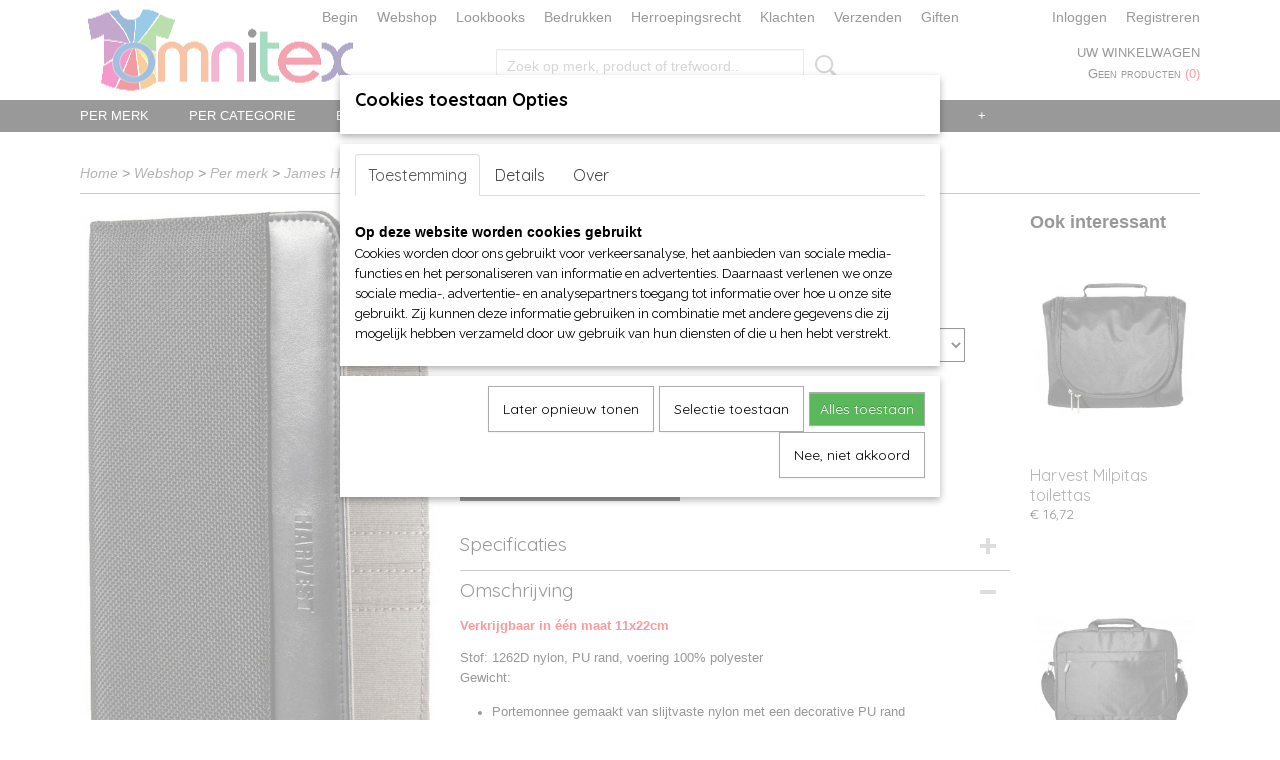

--- FILE ---
content_type: text/html; charset=UTF-8
request_url: https://www.omnitex.nl/webshop/per-merk/james-harvest-sportswear/tassen-en-accessoires/detail/6940/harvest-cupertino-portemonnee.html
body_size: 16243
content:
<!DOCTYPE html>
<html lang="nl" prefix="og: http://ogp.me/ns#">
<head>
  <script src="/core/javascript/polyfills/polyfills-transpiled.js" defer nomodule></script>
  <meta name="keywords" content="omnitex, Kleding Webshop, aanbiedingen, speciale aanbiedingen, Lid van Webwinkelkeur, T-shirts, Fruit of the Loom, fotl, Sol's, B&amp;C, Mantis, Logostar, Logo-Star, Starworld, Russell, Clique, Jobman, Craft, Cutter &amp; Buck, Seger, MYOD, dameskleding, herenkleding, kinderkleding, sportkleding, T-shirt, T-shirts, V-shirts, Sweaters, Polo's, Fleece, Shirts, Dames, Heren, Kinderen, Fred van Waard, omnitex, Sol's, Jacks, Rugzakken, Schorten, diverse soorten tassen, hoezen, koffers, documenttassen, schoudertassen, promotie artikelen, softshell jacks, Caps, baby rompers, kinder t-shirts, grote maten t-shirts en polo's, t-shirts en polo's t/m 8XL, PocWallet, Fereti, L&amp;S, Lemon &amp; Soda, Gildan, Stedman, Bella+Canvas, Anvil, t shirt, T Shirt, Bedrukken, craft, Shirt bedrukken, hamamdoek, loom, 
sol, bodywarmer, borduren, kleding, bedrukken, 50 plus beurs, t shirts, heren, Webshop, Keurmerk, groothandel, kleding, 
kleding webshop, t shirts, dames audicien, anvil, gildan, 
mantis, poloshirt, clique, kleding, groothandel, russell, tshirts, Webshop starten, webshop kleding, de Berkel, Heren shirts, textiel bedrukken, webwinkel starten, basic t shirt, fruit of the loom, t shirts, kleding inkopen, webshop te koop, webwinkel Keurmerk, kinderkleding, groothandel, superman t shirt, b&amp;c, fleece jack, keurmerk, webshop,  slim fit t shirts, webshop kleding dames, textiel groothandel, fruit of the loom shirts, Hooded Sweater, t shirt sale, webwinkel te koop, kleding inkopen groothandel, t shirt groothandel, t shirt men, t shirt shop, vans hoodie, stedman, t shirt zwart, webwinkel kleding, awesome t shirts, fruit of the loom aanbieding, fruit of the loom polo, fruit of the loom sweater, groothandel t shirts, kinderkleding inkopen, lemon en soda, ferretti, groothandel textiel, jobman, Lemon Soda, long shirt men, t shirt fruit of the loom, fruit of the loom t shirt, fruit of the loom t shirts aanbieding, groothandel sportkleding, lemon &amp; soda, us basic, fruit of the loom t shirts kopen, gildan sweater, Lemon and Soda, seger, b&amp;c t shirts, craft shirts, fruit of the loom t shirts v hals, all blacks t shirt, 
b&amp;c shirts, fashion t shirts, fruit of the loom v hals, russell t shirt, shirtjes laten bedrukken, 
trendy t shirts, froot of the loom shirts, fruit loom t shirts, fruit of loom t shirts, fruit of the loom bedrukken, fruit shirt, helly hansen t shirt, it t shirts, party t shirts, t shirt 5xl, t shirt 6xl, t shirt 7x, t shirt 8xl, ubag, tassen, ubag tassen, unisex shirts, craft t shirt, exclusive t shirts, fruit en loom t shirts, fruit of the loom 12 pack, fruit of the loom vest, fruit t shirt, myod, t shirt funny, clique t shirt, craft t shirts, dag van de webshop, fruit loom shirts, fruit of loom shirts, 
fruit of the loom boxer shorts, fruit of the loom heavy cotton, fruit of the loom long sleeve, fruit of the loom polo shirts, fruitoftheloom shirts, lemon en soda polo, lemon soda bestellen, lemon soda drink, original t shirts, polo fruit of the loom, shirt fruit of the loom, stedman t shirts, t shirt shop online, t shirt with print, white t shirt men, 12 fruit of the loom t shirts, 12 pack fruit of the loom
, cutter&amp;buck, designer t shirts sale, froot of the loom t shirts, 
fruit de loom t shirts, fruit loom shirt, fruit of de loom t shirt, fruit of the loom bestellen, fruit of the loom kids, fruit of the loom super premium, fruit of the loom sweaters, fruit of the loom t shirts quality, fruit of the loom valueweight, funny t shirts online, poloshirt fruit of the loom
, t shirt 8xl, t shirt b&amp;c,"/>
  <meta name="description" content="Verkrijgbaar bij omnitex de Harvest Cupertino portemonnee 2137542 van 1262DD nylon in de maat 11x22cm."/>
  <meta name="language" content="nl"/>
  <meta name="charset" content="UTF-8"/>
  <meta name="google-site-verification" content="c_dG-uftCAW5eL1rzYI2HQgFbkaOQ-CBhJIr9td8Yfo"/>
  <meta name="msvalidate.01" content="9245E63866F50A97D5949FFE15BDA73F"/>
  <meta name="p:domain_verify" content="ae7f53ace59e07492b77849dcde7e6bb"/>
  <meta name="author" content="omnitex.nl, Fred van Waard"/>
  <meta name="generator" content="IZICMS2.0"/>
  <meta property="msapplication-TileImage" content="https://www.omnitex.nl/apple-touch-icon.png?1521970371"/>
  <meta property="fb:admins" content="548821661963115"/>
  <link href="https://www.omnitex.nl/apple-touch-icon.png?1521970371" rel="icon" sizes="400x400"/>
  <link href="https://www.omnitex.nl/favicon.ico" rel="icon" sizes="16x16"/>
  <link href="/service/xml/News/atom.xml" rel="alternate" title="Alle berichten"/>
  <link href="/data/cache/compressedIncludes/compressedIncludes_2367062921_6782767c959a322a2ef8602fb3e16aa5.css" rel="stylesheet" media="all"/>
  <link href="https://fonts.googleapis.com/css?family=Quicksand:400,700&amp;r=3788&amp;fp=" rel="stylesheet" media="screen"/>
  <link href="https://fonts.googleapis.com/css?family=Source+Sans+Pro:400,700&amp;r=3788&amp;fp=" rel="stylesheet" media="screen"/>
  <link href="https://fonts.googleapis.com/css?family=Arvo:400,700&amp;r=3788&amp;fp=" rel="stylesheet" media="screen"/>
  <link href="https://fonts.googleapis.com/css?family=Raleway:400,700&amp;r=3788&amp;fp=" rel="stylesheet" media="screen"/>
  <link href="/data/upload/Stylesheet/files/style.css?r=3788&amp;fp=5939cca1" rel="stylesheet" media="screen"/>
  <script src="/core/javascript/mootools/mootools-core-1.6.0-transpiled.js?r=3788&amp;fp=c3f8ad40"></script>
  <script src="/core/javascript/mootools/mootools-more-1.6.0-transpiled.js?r=3788&amp;fp=c3f8ad40"></script>
  <script src="/modules/Shop/templates/default/js/product_social-transpiled.js?r=3788&amp;fp=b4ff9dd6"></script>
  <script src="https://connect.facebook.net/nl_NL/all.js#xfbml=1?r=3788&amp;fp="></script>
  <script src="/core/javascript/lib/helper/LocaleGlobal-minified.js?r=3788&amp;fp=c3f8ad40" type="module"></script>
  <script src="/core/javascript/lib/helper/LocaleGlobal-transpiled.js?r=3788&amp;fp=c3f8ad40" defer nomodule></script>
  <script src="/modules/Shop/templates/bootstrap/js/accordion-transpiled.js?r=3788&amp;fp=b4ff9dd6"></script>
  <script src="/modules/Shop/templates/bootstrap/js/pixeldensity-transpiled.js?r=3788&amp;fp=b4ff9dd6"></script>
  <script src="/modules/Shop/templates/bootstrap/js/modal-transpiled.js?r=3788&amp;fp=3bd1b587"></script>
  <script src="/modules/Shop/templates/bootstrap/js/product-behaviour.js?r=3788&amp;fp=f22d93be"></script>
  <script src="/modules/Shop/templates/bootstrap/js/product_attributes-transpiled.js?r=3788&amp;fp=b4ff9dd6"></script>
  <script src="/modules/Shop/templates/bootstrap/js/cerabox/cerabox-transpiled.js?r=3788&amp;fp=b4ff9dd6"></script>
  <script src="/core/javascript/lib/legacy/Toolbox-minified.js?r=3788&amp;fp=c3f8ad40" type="module"></script>
  <script src="/core/javascript/lib/legacy/Toolbox-transpiled.js?r=3788&amp;fp=c3f8ad40" defer nomodule></script>
  <script src="/core/javascript/lib/legacy/Loader-minified.js?r=3788&amp;fp=c3f8ad40" type="module"></script>
  <script src="/core/javascript/lib/legacy/Loader-transpiled.js?r=3788&amp;fp=c3f8ad40" defer nomodule></script>
  <script src="/modules/AfterSale/templates/default/js/facebook-transpiled.js?r=3788&amp;fp=c3f8ad40"></script>
  <script src="/modules/AfterSale/templates/default/js/cookiepolicy.js?r=3788&amp;fp=622f7fbf"></script>
  <script src="/templates/responsive-1/js/touch-mootools-transpiled.js?r=3788&amp;fp=b4ff9dd6"></script>
  <script src="/templates/responsive-1/js/category-menu-transpiled.js?r=3788&amp;fp=b4ff9dd6"></script>
  <script src="/templates/responsive-1/js/columnizer-transpiled.js?r=3788&amp;fp=b4ff9dd6"></script>
  <script src="/templates/responsive-1/js/responsive-transpiled.js?r=3788&amp;fp=b4ff9dd6"></script>
  <script src="/templates/responsive-1/js/designListener-transpiled.js?r=3788&amp;fp=b4ff9dd6"></script>
  <script>/*<![CDATA[*/
    document.addEventListener('DOMContentLoaded',function(){
      var evt = document.createEvent('CustomEvent');evt.initCustomEvent( 'designchange', false, false, {"carousel_slide_duration":"5000ms","carousel_slide1_enabled":"1","carousel_slide1_animation":"fade","carousel_slide1_button_text":"","carousel_slide1_button_href":"","carousel_slide2_enabled":"1","carousel_slide2_animation":"fade","carousel_slide2_button_text":"","carousel_slide2_button_href":"loom\/","carousel_slide3_enabled":"1","carousel_slide3_animation":"fade","carousel_slide3_button_text":"","carousel_slide3_button_href":"\/","carousel_slide3_slogan":"","carousel_slide4_enabled":"1","carousel_slide4_animation":"fade","carousel_slide4_button_text":"","carousel_slide4_button_href":"\/","carousel_slide4_slogan":"","carousel_slide5_enabled":"-1","carousel_slide5_animation":"fade","carousel_slide5_button_text":"","carousel_slide5_button_href":"\/","carousel_slide5_slogan":"","carousel_slide1_full_image_link":"\/webshop\/per-merk\/fruit-of-the-loom\/","carousel_slide1_slogan":"","carousel_slide2_full_image_link":"\/webshop\/per-merk\/fruit-of-the-loom\/","carousel_slide2_slogan":"Baby Blue","carousel_slide3_full_image_link":"https:\/\/www.omnitex.nl\/webshop\/per-merk\/myrtle-beach-hoofd-handen\/","carousel_slide4_full_image_link":"","carousel_slide5_full_image_link":""} );document.dispatchEvent(evt);
      Locale.define('nl-NL','Core',{"cancel":"Annuleren","close":"Sluiten"});
      Locale.define('nl-NL','Shop',{"loading":"Een moment geduld alstublieft..","error":"Er is helaas een fout opgetreden.","added":"Toegevoegd","product_added_short":"&#x2713; Toegevoegd aan winkelwagen:","product_not_added":"Het product kon niet worden toegevoegd.","variation_not_given_short":"Kies de gewenste uitvoering:","attribute_dimension_error":"Het veld '%s' bevat een ongeldige waarde.","please_enter_valid_email":"Vul alsjeblieft een geldig e-mailadres in."});
      Locale.define('nl-NL','Cookie',{"cookie_option_heading":"Cookies toestaan Opties","cookie_option_footer":"<div class=buttons><a class='btn cookie-btn' id='cookie-showagain'>Later opnieuw tonen<\/a><a class='btn cookie-btn' id='allow-selection'>Selectie toestaan<\/a><a class='btn cookie-btn-selected' id='allow-all'>Alles toestaan<\/a><\/div>","cookie_option_body":"<div class='cookie-content' id='mainContent'><ul class='nav nav-tabs'><li><a href='#consent'>Toestemming<\/a><\/li><li><a href='#details'>Details<\/a><\/li><li><a href='#about'>Over<\/a><\/li><\/ul><div id='tabData[consent]' class='tabData'><h4 id='shp-cookie-settings'>Op deze website worden cookies gebruikt<\/h4><p>Cookies worden door ons gebruikt voor verkeersanalyse, het aanbieden van sociale media-functies en het personaliseren van informatie en advertenties. Daarnaast verlenen we onze sociale media-, advertentie- en analysepartners toegang tot informatie over hoe u onze site gebruikt. Zij kunnen deze informatie gebruiken in combinatie met andere gegevens die zij mogelijk hebben verzameld door uw gebruik van hun diensten of die u hen hebt verstrekt.<\/p><\/div><div id='tabData[details]' class='tabData'><div class='form-check align-items-center'><h4 id='shp-cookie-settings'>Noodzakelijk<\/h4><input class='form-check-input' type='checkbox' role='switch' id='shp-cookie-ncecessary' checked='checked' disabled='disabled'><\/div><p>Door essenti\u00eble functies zoals paginanavigatie en toegang tot beveiligde delen van de website mogelijk te maken, dragen noodzakelijke cookies bij aan de bruikbaarheid van een website. Deze cookies zijn essentieel voor de correcte werking van de website.<\/p><div class='form-check align-items-center'><h4 id='shp-cookie-settings'>Statistieken<\/h4><input class='form-check-input' type='checkbox' role='switch' id='shp-cookie-statistics' checked='checked'><\/div><p>Statistische cookies verzamelen en verstrekken anonieme gegevens om website-eigenaren te helpen begrijpen hoe gebruikers omgaan met hun sites.<\/p><div class='form-check align-items-center'><h4 id='shp-cookie-settings'>Marketing<\/h4><input class='form-check-input' type='checkbox' role='switch' id='shp-cookie-marketing'><\/div><p>Er worden cookies voor marketingdoeleinden gebruikt om websitegebruikers te volgen. Het doel is om gebruikers relevante en interessante advertenties te tonen, waardoor deze waardevoller worden voor uitgevers en externe marketeers.<\/p><\/div><div id='tabData[about]' class='tabData'><p>Cookies zijn kleine tekstdocumenten die door websites kunnen worden gebruikt om de gebruikerservaring effici\u00ebnter te maken.<\/p><p>De wet bepaalt dat wij cookies op uw apparaat plaatsen als deze strikt noodzakelijk zijn voor de werking van deze website. Voor alle andere soorten cookies hebben wij uw toestemming nodig. wat betekent dat cookies die als noodzakelijk zijn gecategoriseerd, voornamelijk worden verwerkt op basis van AVG-art. 6 (1) (f). Alle overige cookies, dat wil zeggen die van de soorten voorkeuren en advertenties, worden verwerkt op basis van AVG-art. 6 (1) (a) AVG.<\/p><p>Deze website maakt gebruik van unieke soorten cookies. sommige cookies worden geplaatst via aanbiedingen van derden die op onze pagina's verschijnen.<\/p><p>Vermeld uw toestemmings-id en datum wanneer u contact met ons opneemt over uw toestemming.<\/p><\/div><\/div>","analyticsId":"UA-48107693-1","adwordId":"AW-1001540324"});
      Locale.use('nl-NL');
  });
  /*]]>*/</script>
  <script>/*<![CDATA[*/
    
    <!-- Facebook Pixel Code -->
    !function(f,b,e,v,n,t,s){if(f.fbq)return;n=f.fbq=function(){n.callMethod?
    n.callMethod.apply(n,arguments):n.queue.push(arguments)};if(!f._fbq)f._fbq=n;
    n.push=n;n.loaded=!0;n.version='2.0';n.queue=[];t=b.createElement(e);t.async=!0;
    t.src=v;s=b.getElementsByTagName(e)[0];s.parentNode.insertBefore(t,s)}(window,
    document,'script','https://connect.facebook.net/en_US/fbevents.js');
    fbq('init', '764671946975329');
    fbq('track', 'PageView');
    <!-- End Facebook Pixel Code -->
    
    <!-- Google Tag Manager -->
    (function(w,d,s,l,i){w[l]=w[l]||[];w[l].push({'gtm.start':
    new Date().getTime(),event:'gtm.js'});var f=d.getElementsByTagName(s)[0],
    j=d.createElement(s),dl=l!='dataLayer'?'&l='+l:'';j.async=true;j.src=
    'https://www.googletagmanager.com/gtm.js?id='+i+dl;f.parentNode.insertBefore(j,f);
    })(window,document,'script','dataLayer','GTM-5DTNSVZ');
    <!-- End Google Tag Manager -->
    
 window.dataLayer = window.dataLayer || []; 
function gtag(){dataLayer.push(arguments);}
gtag('consent', 'default', { 
'ad_storage': 'denied',
'ad_user_data': 'denied',
'ad_personalization': 'denied',
'analytics_storage': 'denied',
'functionality_storage': 'denied',
'personalization_storage': 'denied',
'security_storage': 'granted'
});
  /*]]>*/</script>
  <!-- Global site tag (gtag.js) - Google Analytics -->
  <script async src="https://www.googletagmanager.com/gtag/js?id=UA-48107693-1"></script>
  <script>
    window.dataLayer = window.dataLayer || [];
    function gtag(){dataLayer.push(arguments);}
    gtag('js', new Date());
    gtag('config', 'UA-48107693-1', {"anonymize_ip":true});
  </script>
  <!-- End Google Analytics -->
  <title>Harvest Cupertino portemonnee - Tassen en accessoires - Webshop OmniTex</title>
  <meta name="viewport" content="width=device-width, initial-scale=1.0, user-scalable=0, minimum-scale=1.0, maximum-scale=1.0"/>
</head>
<body itemscope itemtype="http://schema.org/WebPage">
<div id="top">
  <div id="topMenu" class="container">
    <div id="logo" onclick="document.location.href='/';"></div>
          <ul class="topMenu">
                  <li><a href="/begin.html">Begin</a></li>
                  <li><a href="/webshop/">Webshop</a></li>
                  <li><a href="/merken.html">Lookbooks</a></li>
                  <li><a href="/bedrukken.html">Bedrukken</a></li>
                  <li><a href="/herroepingsformulier.html">Herroepingsrecht</a></li>
                  <li><a href="/klachten.html">Klachten</a></li>
                  <li><a href="/verzendkosten.html">Verzenden</a></li>
                  <li><a href="/sponsering.html">Giften</a></li>
        
      </ul>
      
<div id="basket" class="show_profile">
      <ul>
              <li><a href="/profiel/inloggen.html" rel="nofollow">Inloggen</a></li>
        <li><a href="/profiel/registreren.html">Registreren</a></li>
                </ul>
      <div class="cart">
    <label><a href="/webshop/basket.html" class="basketLink">Uw winkelwagen</a></label>
    <span class="basketPrice">Geen producten <span class="basketAmount">(0)</span></span>
  </div>
</div>
<script type="text/javascript" src="//translate.google.com/translate_a/element.js?cb=googleTranslateElementInit"></script>
<script type="text/javascript">
function googleTranslateElementInit() {
  new google.translate.TranslateElement({
      pageLanguage: 'nl',
      //includedLanguages: 'nl,en,fr,de',
      includedLanguages : '',
      layout: google.translate.TranslateElement.InlineLayout.SIMPLE,
  }, 'google_translate_element');
}
</script>
      </div>
      
    <form action="/zoeken.html" method="get" class="search">
      <input class="query" placeholder="Zoek op merk, product of trefwoord.." type="text" name="q" value="" />
      <button type="submit" class="btn">Zoeken</button>
    </form>
  </div>
  
<div id="menu">
  <div class="container">
    
    <ul class="pull-right">
                                                                                                                                                                                                                      
    </ul>
  
      <ul class="categories">
                          <li class="">
          <a class="dropdown-toggle" href="/webshop/per-merk/">Per merk <b class="caret"></b></a>
            <div class="dropdown">
              <a class="dropdown-heading" href="/webshop/per-merk/">Per merk</a>
              <ul>
                                              <li ><a href="/webshop/per-merk/diverse-merken/" title="Diverse merken">Diverse merken</a></li>
                                              <li ><a href="/webshop/per-merk/mbw-toys---knuffels/" title="MBW Toys - Knuffels">MBW Toys - Knuffels</a></li>
                                              <li ><a href="/webshop/per-merk/mumbles---knuffels/" title="Mumbles - Knuffels">Mumbles - Knuffels</a></li>
                                              <li ><a href="/webshop/per-merk/malfini-adler-fashion/" title="Malfini (Adler Fashion)">Malfini (Adler Fashion)</a></li>
                                              <li ><a href="/webshop/per-merk/awdis/" title="AWDis">AWDis</a></li>
                                              <li ><a href="/webshop/per-merk/bc/" title="B&amp;C">B&C</a></li>
                                              <li ><a href="/webshop/per-merk/bagbase---tassen/" title="BagBase - tassen">BagBase - tassen</a></li>
                                              <li ><a href="/webshop/per-merk/beechfield-org-headwear/" title="Beechfield Org. Headwear">Beechfield Org. Headwear</a></li>
                                              <li ><a href="/webshop/per-merk/bellacanvas/" title="Bella+Canvas">Bella+Canvas</a></li>
                                              <li ><a href="/webshop/per-merk/de-berkel-zorg-en-horeca/" title="de Berkel Zorg en Horeca">de Berkel Zorg en Horeca</a></li>
                                              <li ><a href="/webshop/per-merk/clique/" title="Clique">Clique</a></li>
                                              <li ><a href="/webshop/per-merk/fruit-of-the-loom/" title="Fruit of the Loom">Fruit of the Loom</a></li>
                                              <li ><a href="/webshop/per-merk/gildan/" title="Gildan">Gildan</a></li>
                                              <li ><a href="/webshop/per-merk/helly-hansen/" title="Helly Hansen">Helly Hansen</a></li>
                                              <li ><a href="/webshop/per-merk/j-harvest--frost/" title="J. Harvest &amp; Frost">J. Harvest & Frost</a></li>
                                              <li class="active"><a href="/webshop/per-merk/james-harvest-sportswear/" title="James Harvest Sportswear">James Harvest Sportswear</a></li>
                                              <li ><a href="/webshop/per-merk/james--nicholson/" title="James &amp; Nicholson">James & Nicholson</a></li>
                                              <li ><a href="/webshop/per-merk/jobman-workwear/" title="Jobman Workwear">Jobman Workwear</a></li>
                                              <li ><a href="/webshop/per-merk/kariban/" title="Kariban">Kariban</a></li>
                                              <li ><a href="/webshop/per-merk/karlowsky-horeca---zorg/" title="Karlowsky (Horeca - Zorg)">Karlowsky (Horeca - Zorg)</a></li>
                                              <li ><a href="/webshop/per-merk/lemon--soda/" title="Lemon &amp; Soda">Lemon & Soda</a></li>
                                              <li ><a href="/webshop/per-merk/liles-clogs/" title="Liles Clogs">Liles Clogs</a></li>
                                              <li ><a href="/webshop/per-merk/logo-star/" title="Logo Star">Logo Star</a></li>
                                              <li ><a href="/webshop/per-merk/mantis-en-babybugz/" title="Mantis en Babybugz">Mantis en Babybugz</a></li>
                                              <li ><a href="/webshop/per-merk/moepsy-kinderstoel-proteq/" title="Moepsy (kinderstoel proteq)">Moepsy (kinderstoel proteq)</a></li>
                                              <li ><a href="/webshop/per-merk/myrtle-beach-hoofd-handen/" title="Myrtle Beach hoofd-handen">Myrtle Beach hoofd-handen</a></li>
                                              <li ><a href="/webshop/per-merk/printer-active-wear/" title="Printer Active Wear">Printer Active Wear</a></li>
                                              <li ><a href="/webshop/per-merk/printer-red-flag/" title="Printer Red Flag">Printer Red Flag</a></li>
                                              <li ><a href="/webshop/per-merk/result-winter/" title="Result (winter)">Result (winter)</a></li>
                                              <li ><a href="/webshop/per-merk/russell/" title="Russell">Russell</a></li>
                                              <li ><a href="/webshop/per-merk/seidensticker-exclusief/" title="Seidensticker (exclusief)">Seidensticker (exclusief)</a></li>
                                              <li ><a href="/webshop/per-merk/sols/" title="Sol's">Sol's</a></li>
                                              <li ><a href="/webshop/per-merk/starworld/" title="Starworld">Starworld</a></li>
                                              <li ><a href="/webshop/per-merk/stedman/" title="Stedman">Stedman</a></li>
                                              <li ><a href="/webshop/per-merk/stormtech-jassen-en-tassen/" title="Stormtech jassen en tassen">Stormtech jassen en tassen</a></li>
                                              <li ><a href="/webshop/per-merk/tee-jays/" title="Tee Jays">Tee Jays</a></li>
                                              <li ><a href="/webshop/per-merk/vossen-badlinnen/" title="Vossen Badlinnen">Vossen Badlinnen</a></li>
                                              <li ><a href="/webshop/per-merk/westford-mill-tassen/" title="Westford Mill (tassen)">Westford Mill (tassen)</a></li>
                                              <li ><a href="/webshop/per-merk/native-spirit/" title="Native Spirit">Native Spirit</a></li>
              
              </ul>
            </div>
          </li>
                              <li class="">
          <a class="dropdown-toggle" href="/webshop/per-categorie/">Per categorie <b class="caret"></b></a>
            <div class="dropdown">
              <a class="dropdown-heading" href="/webshop/per-categorie/">Per categorie</a>
              <ul>
                                              <li ><a href="/webshop/per-categorie/accessoires/" title="Accessoires">Accessoires</a></li>
                                              <li ><a href="/webshop/per-categorie/babykeding/" title="Babykeding">Babykeding</a></li>
                                              <li ><a href="/webshop/per-categorie/bad--bed-en-keukenlinnen/" title="Bad-, bed en keukenlinnen">Bad-, bed en keukenlinnen</a></li>
                                              <li ><a href="/webshop/per-categorie/broeken-divsoorten/" title="Broeken div.soorten">Broeken div.soorten</a></li>
                                              <li ><a href="/webshop/per-categorie/damast/" title="Damast">Damast</a></li>
                                              <li ><a href="/webshop/per-categorie/fleeces/" title="Fleeces">Fleeces</a></li>
                                              <li ><a href="/webshop/per-categorie/fleece-dekens-ed/" title="Fleece dekens e.d.">Fleece dekens e.d.</a></li>
                                              <li ><a href="/webshop/per-categorie/hamamdoeken/" title="Hamamdoeken">Hamamdoeken</a></li>
                                              <li ><a href="/webshop/per-categorie/hoodies-en-zoodies/" title="Hoodies en Zoodies">Hoodies en Zoodies</a></li>
                                              <li ><a href="/webshop/per-categorie/horeca---keuken---kantoor/" title="Horeca - Keuken - Kantoor">Horeca - Keuken - Kantoor</a></li>
                                              <li ><a href="/webshop/per-categorie/jassen-en-bodywarmers/" title="Jassen en Bodywarmers">Jassen en Bodywarmers</a></li>
                                              <li ><a href="/webshop/per-categorie/jurken---rokjes/" title="Jurken - Rokjes">Jurken - Rokjes</a></li>
                                              <li ><a href="/webshop/per-categorie/kinderkleding/" title="Kinderkleding">Kinderkleding</a></li>
                                              <li ><a href="/webshop/per-categorie/ondergoed/" title="Ondergoed">Ondergoed</a></li>
                                              <li ><a href="/webshop/per-categorie/polos/" title="Polo's">Polo's</a></li>
                                              <li ><a href="/webshop/per-categorie/regenkleding/" title="Regenkleding">Regenkleding</a></li>
                                              <li ><a href="/webshop/per-categorie/shirts-en-stropdassen/" title="Shirts en Stropdassen">Shirts en Stropdassen</a></li>
                                              <li ><a href="/webshop/per-categorie/slofjes/" title="Slofjes">Slofjes</a></li>
                                              <li ><a href="/webshop/per-categorie/sokken---kousen/" title="Sokken - Kousen">Sokken - Kousen</a></li>
                                              <li ><a href="/webshop/per-categorie/sportkleding/" title="Sportkleding">Sportkleding</a></li>
                                              <li ><a href="/webshop/per-categorie/sweaters-sweatshirts-en-pullovers/" title="Sweaters, sweatshirts en pullovers">Sweaters, sweatshirts en pullovers</a></li>
                                              <li ><a href="/webshop/per-categorie/t-shirts/" title="T-shirts">T-shirts</a></li>
                                              <li ><a href="/webshop/per-categorie/tassen-rugtassen-koffers-mappen/" title="Tassen, Rugtassen, Koffers, Mappen">Tassen, Rugtassen, Koffers, Mappen</a></li>
                                              <li ><a href="/webshop/per-categorie/thermokleding/" title="Thermokleding">Thermokleding</a></li>
                                              <li ><a href="/webshop/per-categorie/vesten-en-pullovers/" title="Vesten en Pullovers">Vesten en Pullovers</a></li>
                                              <li ><a href="/webshop/per-categorie/voor-hoofd-en-handen/" title="Voor hoofd en handen">Voor hoofd en handen</a></li>
                                              <li ><a href="/webshop/per-categorie/schoenen-vrijetijds/" title="Schoenen vrijetijds">Schoenen vrijetijds</a></li>
                                              <li ><a href="/webshop/per-categorie/werkkleding/" title="Werkkleding">Werkkleding</a></li>
                                              <li ><a href="/webshop/per-categorie/werkschoenen/" title="Werkschoenen">Werkschoenen</a></li>
                                              <li ><a href="/webshop/per-categorie/werkkleding-zorg/" title="Werkkleding Zorg">Werkkleding Zorg</a></li>
              
              </ul>
            </div>
          </li>
                              <li class="">
          <a class="dropdown-toggle" href="/webshop/bed--bad--keuken-en-tafellinnen/">Bed-, Bad-, Keuken en Tafellinnen <b class="caret"></b></a>
            <div class="dropdown">
              <a class="dropdown-heading" href="/webshop/bed--bad--keuken-en-tafellinnen/">Bed-, Bad-, Keuken en Tafellinnen</a>
              <ul>
                                              <li ><a href="/webshop/bed--bad--keuken-en-tafellinnen/cadeausets/" title="Cadeausets">Cadeausets</a></li>
                                              <li ><a href="/webshop/bed--bad--keuken-en-tafellinnen/baby-en-kinder-bad--en-linnengoed/" title="Baby en kinder bad- en linnengoed">Baby en kinder bad- en linnengoed</a></li>
                                              <li ><a href="/webshop/bed--bad--keuken-en-tafellinnen/badjassen/" title="Badjassen">Badjassen</a></li>
                                              <li ><a href="/webshop/bed--bad--keuken-en-tafellinnen/bedlinnen-en-pyjamas/" title="Bedlinnen en Pyjamas">Bedlinnen en Pyjamas</a></li>
                                              <li ><a href="/webshop/bed--bad--keuken-en-tafellinnen/hamamdoeken/" title="Hamamdoeken">Hamamdoeken</a></li>
                                              <li ><a href="/webshop/bed--bad--keuken-en-tafellinnen/handdoeken-en-strandlakens/" title="Handdoeken en Strandlakens">Handdoeken en Strandlakens</a></li>
                                              <li ><a href="/webshop/bed--bad--keuken-en-tafellinnen/keukenlinnen/" title="Keukenlinnen">Keukenlinnen</a></li>
                                              <li ><a href="/webshop/bed--bad--keuken-en-tafellinnen/sauna-en-wellness/" title="Sauna en Wellness">Sauna en Wellness</a></li>
                                              <li ><a href="/webshop/bed--bad--keuken-en-tafellinnen/overige/" title="Overige">Overige</a></li>
                                              <li ><a href="/webshop/bed--bad--keuken-en-tafellinnen/slofjes/" title="Slofjes">Slofjes</a></li>
              
              </ul>
            </div>
          </li>
                              <li class="">
          <a class="dropdown-toggle" href="/webshop/sokkenwereld/">Sokkenwereld <b class="caret"></b></a>
            <div class="dropdown">
              <a class="dropdown-heading" href="/webshop/sokkenwereld/">Sokkenwereld</a>
              <ul>
                                              <li ><a href="/webshop/sokkenwereld/catologus/" title="Catologus">Catologus</a></li>
                                              <li ><a href="/webshop/sokkenwereld/nieuwe-collectie/" title="Nieuwe collectie">Nieuwe collectie</a></li>
                                              <li ><a href="/webshop/sokkenwereld/baby-en-kinderen/" title="Baby en Kinderen">Baby en Kinderen</a></li>
                                              <li ><a href="/webshop/sokkenwereld/bambus-sokkenkousenpantys/" title="Bambus sokken/kousen/panty's">Bambus sokken/kousen/panty's</a></li>
                                              <li ><a href="/webshop/sokkenwereld/dames/" title="Dames">Dames</a></li>
                                              <li ><a href="/webshop/sokkenwereld/heren/" title="Heren">Heren</a></li>
                                              <li ><a href="/webshop/sokkenwereld/knie--en-overknie-kousen/" title="Knie- en Overknie kousen">Knie- en Overknie kousen</a></li>
                                              <li ><a href="/webshop/sokkenwereld/wellness-en-bio/" title="Wellness en Bio">Wellness en Bio</a></li>
                                              <li ><a href="/webshop/sokkenwereld/sport-en-werk/" title="Sport en Werk">Sport en Werk</a></li>
                                              <li ><a href="/webshop/sokkenwereld/wollen-sokken/" title="Wollen sokken">Wollen sokken</a></li>
                                              <li ><a href="/webshop/sokkenwereld/overige-artikelen/" title="Overige artikelen">Overige artikelen</a></li>
                                              <li ><a href="/webshop/sokkenwereld/accessoires/" title="Accessoires">Accessoires</a></li>
                                              <li ><a href="/webshop/sokkenwereld/handschoenen-en-mutsen/" title="Handschoenen en mutsen">Handschoenen en mutsen</a></li>
                                              <li ><a href="/webshop/sokkenwereld/restanten-opop/" title="Restanten OP=OP">Restanten OP=OP</a></li>
                                              <li ><a href="/webshop/sokkenwereld/mededeling-voor-wederverkoper/" title="Mededeling voor wederverkoper">Mededeling voor wederverkoper</a></li>
              
              </ul>
            </div>
          </li>
                                <li class=""><a href="/webshop/speciale-aanbiedingen/">Speciale aanbiedingen</a></li>
                                <li class=""><a href="/webshop/kerstfeest-kleding-en-accesoires/">Kerst/Feest kleding en accesoires</a></li>
                                <li class=""><a href="/webshop/kroonvaarders/">Kroonvaarders</a></li>
              
          </ul>
      </div>
</div>
<div class="visible-phone mobileHeader">
  <a href="#" class="openMobileMenu"></a>
  <form action="/zoeken.html" method="get" class="search">
    <input class="query" type="text" name="q" value="" />
    <button type="submit" class="btn">Zoeken</button>
  </form>
</div>
<script type="text/javascript">
  // Make the update menu function global
  var updateMenu = {};
  var category_menu;
  window.addEvent( 'domready', function ()
  {
    var elements = $$('.dropdown-toggle');
    var closeTimeout;
    var opt = {
      translations:{
        TEMPLATE_OTHER_CATEGORIES:'Overige categorie&euml;n',
        TEMPLATE_MENU_OVERFLOW_LABEL: '+'
      }
    }
    // Emulate hover in JS so we can control the hover behaviour on mobile browsers
    var ios10fix = false; // IOS10 has a bug where it triggers an extra click event on the location of the finger (even when mouseup is stopped) in the menu when it has less than 8 items...
    $('menu').getElements( 'a' ).each( function ( el ) {
      el.addEvent( 'mouseenter', function () { this.addClass('hover'); } );
      el.addEvent( 'mouseleave', function () { this.removeClass('hover'); } );
      el.addEvent( 'click', function ( e ) { if ( ios10fix ) e.stop(); } );
    } );
    // Global function to add drop-down behaviour to newly added menu items
    updateMenu = function () {
      var newElements = $$('.dropdown-toggle');
      newElements.each( function ( el ) {
        if ( -1 === elements.indexOf( el ) ) {
          el.addEvent( 'mouseenter', function () { el.addClass('hover'); } );
          el.addEvent( 'mouseleave', function () { el.removeClass('hover'); } );
          addMenuBehaviour( el );
        }
      } );
      // Add new elements to local list
      elements = newElements;
    }
    var addMenuBehaviour = function ( el ) {
      // Handle opening the menu
      el.addEvent( 'mouseover', openMenu );
      // Handle delayed menu close after mouse leave
      el.getParent('li').addEvent('mouseleave', function () {
        // Don't close when hovering a submenu-enabled item in the '+' menu
        if ( el.getParent( '.__all_categories' ) && el.getParent( '.dropdown' ) ) return;
        // Ignore mouseleave events when in mobile mode (needed for windows phone)
        if ( document.body.hasClass( 'mobile' ) ) return;
        closeTimeout = setTimeout( closeAll, 300 );
      } );
      el.getParent('li').addEvent('mouseenter', function () {
        clearTimeout( closeTimeout );
      } );
      // Also open menu on tap
      el.addEvent( 'tap', function ( e ) {
        if ( e.type == 'touchend' ) {
          openMenu.call(el, e);
          ios10fix = true;
          setTimeout( function () { ios10fix = false; }, 500 );
        }
      } );
    }
    var closeAll = function () {
      elements.getParent().removeClass('open');
      clearTimeout( closeTimeout );
    }
    var openMenu = function (e) {
      // Ignore mouseover events when in mobile mode
      if ( e.type == 'mouseover' && document.body.hasClass( 'mobile' ) ) return;
      if ( this.getParent( '.__all_categories' ) && this.getParent( '.dropdown' ) ) {
        if ( e.type == "touchend" ) document.location.href = this.get('href'); // Feign a click for touch actions (emulated click is blocked)
        return true;
      }
      // Already open.. Close when in mobile mode
      if ( this.getParent( 'li.open' ) ) {
        if ( e.type == "touchend" ) {
          closeAll();
        }
        return;
      }
      // Close all menu's
      elements.getParent().removeClass('open');
      // Prevent unexpected closing
      clearTimeout( closeTimeout );
      // Skip if disabled
      if ( this.hasClass('disabled') || this.match(':disabled') ) return;
      var dropdownMenu = this.getParent().getElement( '.dropdown' );
      if ( !dropdownMenu || !dropdownMenu.getElement('li') ) return; // Skip if empty
      dropdownMenu.setStyle( 'visibility', 'hidden' );
      this.getParent().addClass('open'); // open up selected
      var paddingTop = dropdownMenu.getStyle( 'padding-top' ).toInt();
      var dropdownMenuHeight = dropdownMenu.getSize().y - paddingTop - dropdownMenu.getStyle( 'padding-bottom' ).toInt();
      dropdownMenu.setStyles( {height:0,visibility:'visible', paddingTop: paddingTop + 10} );
      dropdownMenu.set( 'morph', {duration: 300, transition: 'sine:out', onComplete:function () { dropdownMenu.setStyle( 'height', 'auto' ); } } );
      dropdownMenu.morph( {height:dropdownMenuHeight, paddingTop: paddingTop} );
    };
    // Add behaviour to all drop-down items
    elements.each( addMenuBehaviour );
    // Init category menu
    category_menu = new CategoryMenu( opt );
  } );
</script>
  
  <div id="breadcrumbs" class="container">
    <div class="border-bottom">
      <a href="/" title="Home">Home</a> &gt; <a href="/webshop/" title="Webshop">Webshop</a> &gt; <a href="/webshop/per-merk/" title="Per merk">Per merk</a> &gt; <a href="/webshop/per-merk/james-harvest-sportswear/" title="James Harvest Sportswear">James Harvest Sportswear</a> &gt; <a href="/webshop/per-merk/james-harvest-sportswear/tassen-en-accessoires/" title="Tassen en accessoires">Tassen en accessoires</a> &gt; Harvest Cupertino portemonnee
    </div>
  </div>
<div class="container" id="site">
  <div class="row">
          <div class="span12">
        <div class="iziSection" id="section_main"><div id="section_main_0" class="ShopModule iziModule"><div class="productAction iziAction">
<div class="row">
  <div itemscope itemtype="http://schema.org/Product">
            <meta itemprop="itemCondition" content="http://schema.org/NewCondition" />
          <div class="imageContainer span4">
      <div class="imageCanvas">
                    <div class="product-ribbon">
                </div>
      
              <a href="/data/upload/Shop/images/2137542900cupertino.jpg" id="productImage-19842" class="cerabox active" title="2137542 Harvest Cupertino portemonnee 900">
          <img src="/modules/Shop/templates/bootstrap/images/placeholder.png" data-src="/data/upload/Shop/images/360x1000x0_2137542900cupertino.jpg" alt="2137542 Harvest Cupertino portemonnee 900"/>
          <meta itemprop="image" content="https://www.omnitex.nl/data/upload/Shop/images/2137542900cupertino.jpg" />
        </a>
      
      </div>
          &nbsp;
    </div>
    <div class="span6">
      <div class="productProperties">
        <div id="productDetail" class="productDetail">
          <h1 itemprop="name">Harvest Cupertino portemonnee</h1>
<meta itemprop="ProductID" content="6940" />
<meta itemprop="url" content="https://www.omnitex.nl/webshop/per-merk/james-harvest-sportswear/tassen-en-accessoires/detail/6940/harvest-cupertino-portemonnee.html" />
<div class="price" itemprop="offers" itemscope itemtype="http://schema.org/Offer">
      <span class="strong price">&euro; 22,33</span>
    <meta itemprop="price" content="22.33"/>
    <meta itemprop="priceCurrency" content="EUR"/>
    
      <small>
      (inclusief btw      21%)
    </small>
  
  
<div class="in-stock">
</div>
  <div class="form">
    <form>
      <input type="hidden" name="product_id" value="6940"/>
          <input type="hidden" name="price" value="2233"/>
      <input type="hidden" name="sale_price" value="2233"/>
      <input type="hidden" name="currency" value="EUR"/>
      <div class="row">
                                                  <div class="span3 attribute-set 0">
                                <label>Maat</label>
            <select name="attributeSet[6940][13324]" class="attribute-list selectbox" >
                        <option value="56042" selected="selected">Een maat</option>
            
            </select>
                    </div>
                                            <div class="span3 attribute-set 0">
                                <label>Kleur</label>
            <select name="attributeSet[6940][13325]" class="attribute-list variation selectbox" >
                        <option value="56043" selected="selected">900 Zwart</option>
            
            </select>
                    </div>
        
      
                  <div class="span3">
            <label for="product_amount_6940">Aantal</label>
            <select name="amount[6940]" id="product_amount_6940" class="selectbox">
                          <option value="1" selected="selected">1</option>
                          <option value="2">2</option>
                          <option value="3">3</option>
                          <option value="4">4</option>
                          <option value="5">5</option>
                          <option value="6">6</option>
                          <option value="7">7</option>
                          <option value="8">8</option>
                          <option value="9">9</option>
                          <option value="10">10</option>
                          <option value="11">11</option>
                          <option value="12">12</option>
                          <option value="13">13</option>
                          <option value="14">14</option>
                          <option value="15">15</option>
                          <option value="16">16</option>
                          <option value="17">17</option>
                          <option value="18">18</option>
                          <option value="19">19</option>
                          <option value="20">20</option>
                          <option value="21">21</option>
                          <option value="22">22</option>
                          <option value="23">23</option>
                          <option value="24">24</option>
                          <option value="25">25</option>
                          <option value="26">26</option>
                          <option value="27">27</option>
                          <option value="28">28</option>
                          <option value="29">29</option>
                          <option value="30">30</option>
                          <option value="31">31</option>
                          <option value="32">32</option>
                          <option value="33">33</option>
                          <option value="34">34</option>
                          <option value="35">35</option>
                          <option value="36">36</option>
                          <option value="37">37</option>
                          <option value="38">38</option>
                          <option value="39">39</option>
                          <option value="40">40</option>
                          <option value="41">41</option>
                          <option value="42">42</option>
                          <option value="43">43</option>
                          <option value="44">44</option>
                          <option value="45">45</option>
                          <option value="46">46</option>
                          <option value="47">47</option>
                          <option value="48">48</option>
                          <option value="49">49</option>
                          <option value="50">50</option>
                          <option value="51">51</option>
                          <option value="52">52</option>
                          <option value="53">53</option>
                          <option value="54">54</option>
                          <option value="55">55</option>
                          <option value="56">56</option>
                          <option value="57">57</option>
                          <option value="58">58</option>
                          <option value="59">59</option>
                          <option value="60">60</option>
                          <option value="61">61</option>
                          <option value="62">62</option>
                          <option value="63">63</option>
                          <option value="64">64</option>
                          <option value="65">65</option>
                          <option value="66">66</option>
                          <option value="67">67</option>
                          <option value="68">68</option>
                          <option value="69">69</option>
                          <option value="70">70</option>
                          <option value="71">71</option>
                          <option value="72">72</option>
                          <option value="73">73</option>
                          <option value="74">74</option>
                          <option value="75">75</option>
                          <option value="76">76</option>
                          <option value="77">77</option>
                          <option value="78">78</option>
                          <option value="79">79</option>
                          <option value="80">80</option>
                          <option value="81">81</option>
                          <option value="82">82</option>
                          <option value="83">83</option>
                          <option value="84">84</option>
                          <option value="85">85</option>
                          <option value="86">86</option>
                          <option value="87">87</option>
                          <option value="88">88</option>
                          <option value="89">89</option>
                          <option value="90">90</option>
                          <option value="91">91</option>
                          <option value="92">92</option>
                          <option value="93">93</option>
                          <option value="94">94</option>
                          <option value="95">95</option>
                          <option value="96">96</option>
                          <option value="97">97</option>
                          <option value="98">98</option>
                          <option value="99">99</option>
                        </select>
          </div>
                </div>
              <button class="btn cancel">Annuleren</button>
        <button class="btn buy" data-product_id="6940">In winkelwagen</button>                      </form>
  </div>
</div>
  
    <div class="accordion accordion-attributes">
      <div class="accordion-heading">Specificaties</div>
              <div class="property">
          <span class="property-title strong">Productcode</span>
          <span class="property-text" itemprop="sku">2137542-900</span>
        </div>
                          <div class="property">
          <span class="property-title strong">Productcode leverancier</span>
          <span class="property-text" itemprop="mpn">TX-2137542</span>
        </div>
                        
      
    </div>
  
        </div>
      </div>
          <div class="accordion accordion-open">
        <div class="accordion-heading">Omschrijving</div>
        <span itemprop="description"><p><span style="color: #ff0000; font-size: 10pt;"><strong>Verkrijgbaar in &eacute;&eacute;n maat 11x22cm</strong></span></p>
<p><span style="font-size: 10pt;">Stof: 1262D nylon, PU rand, voering 100% polyester</span><br /><span style="font-size: 10pt;">Gewicht:&nbsp;</span></p>
<ul>
<li><span style="font-size: 10pt;">Portemonnee gemaakt van slijtvaste nylon met een decorative PU rand</span></li>
<li><span style="font-size: 10pt;">Verschllende gleuven voor credicards</span></li>
<li><span style="font-size: 10pt;">Extra ruimte voor visitekaartjes</span></li>
<li><span style="font-size: 10pt;">Een grote zak met ritssluiting</span></li>
<li></li>
</ul>
<p><span style="font-size: 10pt;"><strong>Nieuw in 2018</strong></span></p></span>
      </div>
    
          <div class="accordion">
        <div class="accordion-heading">Reacties</div>
        <div class="fb-comments" data-href="https://www.omnitex.nl/webshop/per-merk/james-harvest-sportswear/tassen-en-accessoires/detail/6940/harvest-cupertino-portemonnee.html" data-num-posts="2"></div>
      </div>
    
    
          <div id="social_container" class="social">
                        <div class="fb-like" data-href="https://www.omnitex.nl/webshop/per-merk/james-harvest-sportswear/tassen-en-accessoires/detail/6940/harvest-cupertino-portemonnee.html" data-layout="button" data-action="like" data-show-faces="false" data-share="true"></div>
                                                                        <a href="https://www.pinterest.com/pin/create/button/" data-pin-do="buttonBookmark"><img src="https://assets.pinterest.com/images/pidgets/pinit_fg_en_rect_gray_20.png" alt="Pinterest"/></a>
          <script async defer src="https://assets.pinterest.com/js/pinit.js"></script>
                                                                <div style="display: inline-block; vertical-align: top;">
            <script src="https://platform.linkedin.com/in.js">lang: en_US;</script>
            <script type="IN/Share"></script>
          </div>
                                        <a href="https://twitter.com/share" class="twitter-share-button" data-text="" data-count="none">Tweet</a>
          <script>
            !function(d,s,id) {
              var js, fjs = d.getElementsByTagName(s)[0];
              if(!d.getElementById(id)) {
                js = d.createElement(s);
                js.id = id;
                js.src = 'https://platform.twitter.com/widgets.js';
                fjs.parentNode.insertBefore(js,fjs);
              }
            }(document, 'script', 'twitter-wjs');
          </script>
                              
      </div>
        </div>
  </div>
  
    <div class="span2 similarProducts">
    <h3>Ook interessant</h3>
          <div class="product">
        <div class="thumbnail">
          <a href="/webshop/per-merk/james-harvest-sportswear/tassen-en-accessoires/detail/6937/harvest-milpitas-toilettas.html" title="Harvest Milpitas toilettas" data-background="/data/upload/Shop/images/255x1000x0_2137547900milpitas-0.jpg"></a>
        </div>
        <div class="name">
          <a href="/webshop/per-merk/james-harvest-sportswear/tassen-en-accessoires/detail/6937/harvest-milpitas-toilettas.html" class="active" title="Harvest Milpitas toilettas">Harvest Milpitas toilettas</a>
        </div>
        <div class="price">
                              <span class="price">&euro; 16,72</span>
                          </div>
      </div>
          <div class="product">
        <div class="thumbnail">
          <a href="/webshop/per-merk/james-harvest-sportswear/tassen-en-accessoires/detail/6938/harvest-redwood-tas.html" title="Harvest Redwood tas" data-background="/data/upload/Shop/images/255x1000x0_2137544900redwood.jpg"></a>
        </div>
        <div class="name">
          <a href="/webshop/per-merk/james-harvest-sportswear/tassen-en-accessoires/detail/6938/harvest-redwood-tas.html" class="active" title="Harvest Redwood tas">Harvest Redwood tas</a>
        </div>
        <div class="price">
                              <span class="price">&euro; 41,86</span>
                          </div>
      </div>
          <div class="product">
        <div class="thumbnail">
          <a href="/webshop/per-merk/james-harvest-sportswear/tassen-en-accessoires/detail/6939/harvest-stinson-sporttas.html" title="Harvest Stinson sporttas" data-background="/data/upload/Shop/images/255x1000x0_2137546900stinson.jpg"></a>
        </div>
        <div class="name">
          <a href="/webshop/per-merk/james-harvest-sportswear/tassen-en-accessoires/detail/6939/harvest-stinson-sporttas.html" class="active" title="Harvest Stinson sporttas">Harvest Stinson sporttas</a>
        </div>
        <div class="price">
                              <span class="price">&euro; 48,84</span>
                          </div>
      </div>
    
  </div>
  </div>
<script>
  document.addEvent( 'domready', function () {
    try {
      document.getElements('a.cerabox').cerabox( {
        events: {
          onOpen: function(current_item, collection) {
            var background_color = current_item.getStyle('background-color');
            if( background_color == 'transparent' ) {
              background_color = $('site').getStyle('background-color');
            }
            $('cerabox').setStyle('background-color', background_color);
          }
        }
      });
      var options = {
        variations: {},
        product_id: null
      };
              options.variations[ "56043" ] = 0;
      
      options.product_id = 6940;
      var productAttributes = new ProductAttributes( options );
      productAttributes.addBehaviour();
      var canvas = document.getElement( '.imageCanvas' );
      var selector = document.getElement( '.imageSelector' );
      if ( !selector ) return;
      // Trigger size setting after all images are loaded
      window.addEvent( 'load', function () {
        canvas.setStyle( 'height', canvas.getElement('.active').getSize().y );
        productAttributes.switchVariationImage();
      } );
      selector.getElements( 'a' ).each( function ( a ) {
        a.addEvent( 'click', function ( e ) {
          e.stop();
          var target = $( a.get( 'rel' ) );
          if ( target ) {
            document.getElements( '.imageContainer .active' ).removeClass( 'active' );
            a.addClass( 'active' );
            target.addClass( 'active' );
            canvas.setStyle( 'height', target.getSize().y );
          }
        } );
      } );
    } catch (e) {
      if ( typeof TraceKit !== 'undefined') {
        TraceKit.report(e);
      } else {
        throw e;
      }
    }
  } );
</script>
<div class='clear'></div></div></div></div>
      </div>
      </div>
  <div class="row">
    <div class="span12"><div class="iziSection iziStaticSection" id="section_footer"><div id="section_footer_0" class="SnippetsModule iziModule"><div class="loadAction iziAction"><meta name="facebook-domain-verification" content="k6jtdllfn6nymqgxqs9n05rv9a7ghu" /><div class='clear'></div></div></div></div></div>
  </div>
</div>
  
  
    
  
  
                                                                                                                                                                                                                                                          
  <footer>
    <div class="container">
      <div class="row">
              <div class="span3" id="footer_menu">
          <h3>Informatie</h3>
          <ul>
                                    <li>
                <a href="/begin.html">Begin</a>
              </li>
                                                                      <li>
                <a href="/merken.html">Lookbooks</a>
              </li>
                                                <li>
                <a href="/bedrukken.html">Bedrukken</a>
              </li>
                                                                      <li>
                <a href="/voorwaarden.html">Algemene Voorwaarden</a>
              </li>
                                                <li>
                <a href="/herroepingsformulier.html">Herroepingsrecht</a>
              </li>
                                                <li>
                <a href="/klachten.html">Klachten</a>
              </li>
                                                                      <li>
                <a href="/privacy.html">Privacy Reglement</a>
              </li>
                                                <li>
                <a href="/gastenboek.html">Gastenboek</a>
              </li>
                                                                      <li>
                <a href="/kleuren.html">Kleuren</a>
              </li>
                                                <li>
                <a href="/maten.html">Maten</a>
              </li>
                                                                      <li>
                <a href="/katoensoorten.html">Stofsoorten</a>
              </li>
                                                                      <li>
                <a href="/contact.html">Onze gegevens en Contact</a>
              </li>
                                                                                        
          </ul>
        </div>
              
                    
      <div class="span3" id="footer_categories">
                  <h3>Categorie&euml;n</h3>
          <ul>
                          <li><a href="/webshop/per-merk/">Per merk</a></li>
                          <li><a href="/webshop/per-categorie/">Per categorie</a></li>
                          <li><a href="/webshop/bed--bad--keuken-en-tafellinnen/">Bed-, Bad-, Keuken en Tafellinnen</a></li>
                          <li><a href="/webshop/sokkenwereld/">Sokkenwereld</a></li>
                          <li><a href="/webshop/speciale-aanbiedingen/">Speciale aanbiedingen</a></li>
                          <li><a href="/webshop/kerstfeest-kleding-en-accesoires/">Kerst/Feest kleding en accesoires</a></li>
                          <li><a href="/webshop/kroonvaarders/">Kroonvaarders</a></li>
            
          </ul>
          <script type="text/javascript">
            window.addEvent( 'domready', function () {
              category_columnizer = new ListColumnizer( { list:document.getElement( "footer #footer_categories ul" ), gridColumns: 3, minColumnWidth: 180 } );
            } );
          </script>
              </div>
              <div class="span3">
          <div class="iziSection iziStaticSection" id="section_footerColumn"><div class="iziContent" id="section_footerColumn_0"><div class="iziInnerContent"><p><span style="color: #eeff00; font-size: 10pt;">Bezoek ook eens onze andere webshops:</span></p>
<p><span style="font-size: 10pt;"><a title="Adler Fashion" href="https://www.adler-fashion.nl" target="_blank" rel="noopener noreferrer">Adler-fashion</a></span></p>
<p><a title="Kleding4jou" href="http://www.kleding4jou.nl" target="_blank" rel="noopener">Kleding4jou</a></p>
<p><a title="Omni-Vitaal ijs" href="https://www.omni-vitaal.nl" target="_blank" rel="noopener">Omni-Vitaal</a> (suikervrij ijs)</p>
<p><span style="color: #eeff00; font-size: 10pt;">Voor een wijnproeverij en wijn ga je naar:</span></p>
<p><span style="font-size: 10pt;"><a title="Wijnproeverijtje.nl" href="https://www.wijnproeverijtje.nl" target="_blank" rel="noopener">Wijnproeverijtje.nl</a></span></p></div></div><div id="section_footerColumn_1" class="SnippetsModule iziModule"><div class="loadAction iziAction"><!-- Default Statcounter code for Logostar.nl
http://logo-star.nl -->
<script type="text/javascript">
var sc_project=9930347; 
var sc_invisible=1; 
var sc_security="8d24779e"; 
</script>
<script type="text/javascript"
src="https://www.statcounter.com/counter/counter.js"
async></script>
<noscript><div class="statcounter"><a title="Web Analytics"
href="https://statcounter.com/" target="_blank"><img
class="statcounter"
src="https://c.statcounter.com/9930347/0/8d24779e/1/"
alt="Web Analytics"
referrerPolicy="no-referrer-when-downgrade"></a></div></noscript>
<!-- End of Statcounter Code --><div class='clear'></div></div></div></div>
        </div>
      
              <div class="span3" id="payment_methods">
          <h3>Betaalmethodes</h3>
          
<ul class="payment-methods">
    <li class="sprite-ideal" title="Ideal"></li>
      <li class="sprite-mistercash" title="Mistercash"></li>
      <li class="sprite-belfius" title="Belfius"></li>
      <li class="sprite-sofort" title="Sofort"></li>
      <li class="sprite-giropay" title="Giropay"></li>
        <li class="sprite-mastercard" title="Mastercard"></li>
    <li class="sprite-visa" title="visa"></li>
    <li class="sprite-maestro" title="Maestro"></li>
      <li class="sprite-vvv" title="Vvv"></li>
      <li class="sprite-webshopgiftcard" title="Webshopgiftcard"></li>
      <li class="sprite-paypal" title="Paypal"></li>
  
</ul>
        </div>
            </div>
    </div>
  </footer>
  <p class="copyright">
      
      
    &copy; 2025 www.omnitex.nl
        - Powered by Shoppagina.nl
    </p>
  
  <script>
  if ( typeof fbq !== 'undefined' ) {
    fbq('track', 'ViewContent', {
      content_ids: ['6940'],
      content_type: 'product',
      value: '2233',
      currency: 'EUR'
    });
  }
</script>
<noscript><img height='1' width='1' style='display:none' src='https://www.facebook.com/tr?id=764671946975329&ev=PageView&noscript=1'/></noscript>
<div id="cookiepolicy" class="cookiepolicy-type-1">
  <div class="container"> 
    <div class="message"><p>Wij maken gebruik van cookies om onze website te verbeteren, om het verkeer op de website te analyseren en om de website naar behoren te laten werken en voor de koppeling met social media. Door op Ja te klikken, geef je toestemming voor het plaatsen van alle cookies zoals omschreven in onze privacy- en cookieverklaring.</p></div>
    <div class="buttons">
      <a href="#cookiepolicy-options" class="btn btn-success">Cookie Opties</a>
      <a href="#cookiepolicy-accept" class="btn btn-success">Ja, ik ga akkoord</a>
      <a href="#cookiepolicy-deny" class="btn">Nee, niet akkoord</a>
    </div>
  </div>
</div>
<!-- Google Tag Manager (noscript) -->
<noscript><iframe src="https://www.googletagmanager.com/ns.html?id=GTM-5DTNSVZ" height="0" width="0" style="display:none;visibility:hidden"></iframe></noscript>
<!-- End Google Tag Manager (noscript) -->
</body>
</html>
